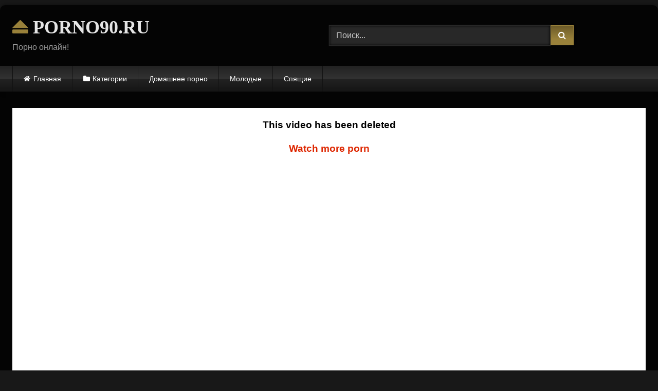

--- FILE ---
content_type: text/html; charset=UTF-8
request_url: https://porno90.ru/na-svezhem-vozduhe-vo-dvore-zagorodnogo-doma-cheshskie-svingery-zamutili-ocherednuyu-orgiyu/
body_size: 13794
content:
<!DOCTYPE html>


<html lang="ru-RU">
<head>
<meta charset="UTF-8">
<meta content='width=device-width, initial-scale=1.0, maximum-scale=1.0, user-scalable=0' name='viewport' />
<link rel="profile" href="https://gmpg.org/xfn/11">
<link rel="icon" href="https://porno90.ru/wp-content/uploads/2020/12/s11.ico">

<!-- Meta social networks -->

<!-- Meta Facebook -->
<meta property="fb:app_id" content="966242223397117" />
<meta property="og:url" content="https://porno90.ru/na-svezhem-vozduhe-vo-dvore-zagorodnogo-doma-cheshskie-svingery-zamutili-ocherednuyu-orgiyu/" />
<meta property="og:type" content="article" />
<meta property="og:title" content="На свежем воздухе во дворе загородного дома чешские свингеры замутили очередную оргию" />
<meta property="og:description" content="На свежем воздухе во дворе загородного дома чешские свингеры замутили очередную оргию" />
<meta property="og:image" content="https://porno90.ru/wp-content/uploads/2020/11/amateur-massive-open-air-orgy.jpg" />
<meta property="og:image:width" content="200" />
<meta property="og:image:height" content="200" />

<!-- Meta Twitter -->
<meta name="twitter:card" content="summary">
<!--<meta name="twitter:site" content="@site_username">-->
<meta name="twitter:title" content="На свежем воздухе во дворе загородного дома чешские свингеры замутили очередную оргию">
<meta name="twitter:description" content="На свежем воздухе во дворе загородного дома чешские свингеры замутили очередную оргию">
<!--<meta name="twitter:creator" content="@creator_username">-->
<meta name="twitter:image" content="https://porno90.ru/wp-content/uploads/2020/11/amateur-massive-open-air-orgy.jpg">
<!--<meta name="twitter:domain" content="YourDomain.com">-->

<!-- Temp Style -->
	<style>
		#page {
			max-width: 1300px;
			margin: 10px auto;
			background: rgba(0,0,0,0.85);
			box-shadow: 0 0 10px rgba(0, 0, 0, 0.50);
			-moz-box-shadow: 0 0 10px rgba(0, 0, 0, 0.50);
			-webkit-box-shadow: 0 0 10px rgba(0, 0, 0, 0.50);
			-webkit-border-radius: 10px;
			-moz-border-radius: 10px;
			border-radius: 10px;
		}
	</style>
<style>
	.post-thumbnail {
		padding-bottom: 56.25%;
	}

	.video-debounce-bar {
		background: #99813A!important;
	}

			@import url(https://fonts.googleapis.com/css?family=Lato);
			
			button,
		.button,
		input[type="button"],
		input[type="reset"],
		input[type="submit"],
		.label,
		.label:visited,
		.pagination ul li a,
		.widget_categories ul li a,
		.comment-reply-link,
		a.tag-cloud-link,
		.template-actors li a {
			background: -moz-linear-gradient(top, rgba(0,0,0,0.3) 0%, rgba(0,0,0,0) 70%); /* FF3.6-15 */
			background: -webkit-linear-gradient(top, rgba(0,0,0,0.3) 0%,rgba(0,0,0,0) 70%); /* Chrome10-25,Safari5.1-6 */
			background: linear-gradient(to bottom, rgba(0,0,0,0.3) 0%,rgba(0,0,0,0) 70%); /* W3C, IE10+, FF16+, Chrome26+, Opera12+, Safari7+ */
			filter: progid:DXImageTransform.Microsoft.gradient( startColorstr='#a62b2b2b', endColorstr='#00000000',GradientType=0 ); /* IE6-9 */
			-moz-box-shadow: 0 1px 6px 0 rgba(0, 0, 0, 0.12);
			-webkit-box-shadow: 0 1px 6px 0 rgba(0, 0, 0, 0.12);
			-o-box-shadow: 0 1px 6px 0 rgba(0, 0, 0, 0.12);
			box-shadow: 0 1px 6px 0 rgba(0, 0, 0, 0.12);
		}
		input[type="text"],
		input[type="email"],
		input[type="url"],
		input[type="password"],
		input[type="search"],
		input[type="number"],
		input[type="tel"],
		input[type="range"],
		input[type="date"],
		input[type="month"],
		input[type="week"],
		input[type="time"],
		input[type="datetime"],
		input[type="datetime-local"],
		input[type="color"],
		select,
		textarea,
		.wp-editor-container {
			-moz-box-shadow: 0 0 1px rgba(255, 255, 255, 0.3), 0 0 5px black inset;
			-webkit-box-shadow: 0 0 1px rgba(255, 255, 255, 0.3), 0 0 5px black inset;
			-o-box-shadow: 0 0 1px rgba(255, 255, 255, 0.3), 0 0 5px black inset;
			box-shadow: 0 0 1px rgba(255, 255, 255, 0.3), 0 0 5px black inset;
		}
		#site-navigation {
			background: #222222;
			background: -moz-linear-gradient(top, #222222 0%, #333333 50%, #222222 51%, #151515 100%);
			background: -webkit-linear-gradient(top, #222222 0%,#333333 50%,#222222 51%,#151515 100%);
			background: linear-gradient(to bottom, #222222 0%,#333333 50%,#222222 51%,#151515 100%);
			filter: progid:DXImageTransform.Microsoft.gradient( startColorstr='#222222', endColorstr='#151515',GradientType=0 );
			-moz-box-shadow: 0 6px 6px 0 rgba(0, 0, 0, 0.12);
			-webkit-box-shadow: 0 6px 6px 0 rgba(0, 0, 0, 0.12);
			-o-box-shadow: 0 6px 6px 0 rgba(0, 0, 0, 0.12);
			box-shadow: 0 6px 6px 0 rgba(0, 0, 0, 0.12);
		}
		#site-navigation > ul > li:hover > a,
		#site-navigation ul li.current-menu-item a {
			background: -moz-linear-gradient(top, rgba(0,0,0,0.3) 0%, rgba(0,0,0,0) 70%);
			background: -webkit-linear-gradient(top, rgba(0,0,0,0.3) 0%,rgba(0,0,0,0) 70%);
			background: linear-gradient(to bottom, rgba(0,0,0,0.3) 0%,rgba(0,0,0,0) 70%);
			filter: progid:DXImageTransform.Microsoft.gradient( startColorstr='#a62b2b2b', endColorstr='#00000000',GradientType=0 );
			-moz-box-shadow: inset 0px 0px 2px 0px #000000;
			-webkit-box-shadow: inset 0px 0px 2px 0px #000000;
			-o-box-shadow: inset 0px 0px 2px 0px #000000;
			box-shadow: inset 0px 0px 2px 0px #000000;
			filter:progid:DXImageTransform.Microsoft.Shadow(color=#000000, Direction=NaN, Strength=2);
		}
		.rating-bar,
		.categories-list .thumb-block .entry-header,
		.actors-list .thumb-block .entry-header,
		#filters .filters-select,
		#filters .filters-options {
			background: -moz-linear-gradient(top, rgba(0,0,0,0.3) 0%, rgba(0,0,0,0) 70%); /* FF3.6-15 */
			background: -webkit-linear-gradient(top, rgba(0,0,0,0.3) 0%,rgba(0,0,0,0) 70%); /* Chrome10-25,Safari5.1-6 */
			background: linear-gradient(to bottom, rgba(0,0,0,0.3) 0%,rgba(0,0,0,0) 70%); /* W3C, IE10+, FF16+, Chrome26+, Opera12+, Safari7+ */
			-moz-box-shadow: inset 0px 0px 2px 0px #000000;
			-webkit-box-shadow: inset 0px 0px 2px 0px #000000;
			-o-box-shadow: inset 0px 0px 2px 0px #000000;
			box-shadow: inset 0px 0px 2px 0px #000000;
			filter:progid:DXImageTransform.Microsoft.Shadow(color=#000000, Direction=NaN, Strength=2);
		}
		.breadcrumbs-area {
			background: -moz-linear-gradient(top, rgba(0,0,0,0.3) 0%, rgba(0,0,0,0) 70%); /* FF3.6-15 */
			background: -webkit-linear-gradient(top, rgba(0,0,0,0.3) 0%,rgba(0,0,0,0) 70%); /* Chrome10-25,Safari5.1-6 */
			background: linear-gradient(to bottom, rgba(0,0,0,0.3) 0%,rgba(0,0,0,0) 70%); /* W3C, IE10+, FF16+, Chrome26+, Opera12+, Safari7+ */
		}
	
	.site-title a {
		font-family: Lato;
		font-size: 36px;
	}
	.site-branding .logo img {
		max-width: 300px;
		max-height: 120px;
		margin-top: 0px;
		margin-left: 0px;
	}
	a,
	.site-title a i,
	.thumb-block:hover .rating-bar i,
	.categories-list .thumb-block:hover .entry-header .cat-title:before,
	.required,
	.like #more:hover i,
	.dislike #less:hover i,
	.top-bar i:hover,
	.main-navigation .menu-item-has-children > a:after,
	.menu-toggle i,
	.main-navigation.toggled li:hover > a,
	.main-navigation.toggled li.focus > a,
	.main-navigation.toggled li.current_page_item > a,
	.main-navigation.toggled li.current-menu-item > a,
	#filters .filters-select:after,
	.morelink i,
	.top-bar .membership a i,
	.thumb-block:hover .photos-count i {
		color: #99813A;
	}
	button,
	.button,
	input[type="button"],
	input[type="reset"],
	input[type="submit"],
	.label,
	.pagination ul li a.current,
	.pagination ul li a:hover,
	body #filters .label.secondary.active,
	.label.secondary:hover,
	.main-navigation li:hover > a,
	.main-navigation li.focus > a,
	.main-navigation li.current_page_item > a,
	.main-navigation li.current-menu-item > a,
	.widget_categories ul li a:hover,
	.comment-reply-link,
	a.tag-cloud-link:hover,
	.template-actors li a:hover {
		border-color: #99813A!important;
		background-color: #99813A!important;
	}
	.rating-bar-meter,
	.vjs-play-progress,
	#filters .filters-options span:hover,
	.bx-wrapper .bx-controls-direction a,
	.top-bar .social-share a:hover,
	.thumb-block:hover span.hd-video,
	.featured-carousel .slide a:hover span.hd-video,
	.appContainer .ctaButton {
		background-color: #99813A!important;
	}
	#video-tabs button.tab-link.active,
	.title-block,
	.widget-title,
	.page-title,
	.page .entry-title,
	.comments-title,
	.comment-reply-title,
	.morelink:hover {
		border-color: #99813A!important;
	}

	/* Small desktops ----------- */
	@media only screen  and (min-width : 64.001em) and (max-width : 84em) {
		#main .thumb-block {
			width: 25%!important;
		}
	}

	/* Desktops and laptops ----------- */
	@media only screen  and (min-width : 84.001em) {
		#main .thumb-block {
			width: 25%!important;
		}
	}

</style>

<!-- Google Analytics -->

<!-- Meta Verification -->


	<!-- This site is optimized with the Yoast SEO plugin v15.3 - https://yoast.com/wordpress/plugins/seo/ -->
	<title>На свежем воздухе во дворе загородного дома чешские свингеры замутили очередную оргию</title>
	<meta name="robots" content="index, follow, max-snippet:-1, max-image-preview:large, max-video-preview:-1" />
	<link rel="canonical" href="https://porno90.ru/na-svezhem-vozduhe-vo-dvore-zagorodnogo-doma-cheshskie-svingery-zamutili-ocherednuyu-orgiyu/" />
	<meta property="og:locale" content="ru_RU" />
	<meta property="og:type" content="article" />
	<meta property="og:title" content="На свежем воздухе во дворе загородного дома чешские свингеры замутили очередную оргию" />
	<meta property="og:url" content="https://porno90.ru/na-svezhem-vozduhe-vo-dvore-zagorodnogo-doma-cheshskie-svingery-zamutili-ocherednuyu-orgiyu/" />
	<meta property="og:site_name" content="Порно Видео" />
	<meta property="article:published_time" content="2020-12-03T18:11:26+00:00" />
	<meta property="og:image" content="https://porno90.ru/wp-content/uploads/2020/11/amateur-massive-open-air-orgy.jpg" />
	<meta property="og:image:width" content="600" />
	<meta property="og:image:height" content="337" />
	<meta name="twitter:card" content="summary_large_image" />
	<meta name="twitter:label1" content="Написано автором">
	<meta name="twitter:data1" content="porno90">
	<script type="application/ld+json" class="yoast-schema-graph">{"@context":"https://schema.org","@graph":[{"@type":"WebSite","@id":"https://porno90.ru/#website","url":"https://porno90.ru/","name":"\u041f\u043e\u0440\u043d\u043e \u0412\u0438\u0434\u0435\u043e","description":"\u0415\u0449\u0451 \u043e\u0434\u0438\u043d \u0441\u0430\u0439\u0442 \u043d\u0430 WordPress","potentialAction":[{"@type":"SearchAction","target":"https://porno90.ru/?s={search_term_string}","query-input":"required name=search_term_string"}],"inLanguage":"ru-RU"},{"@type":"ImageObject","@id":"https://porno90.ru/na-svezhem-vozduhe-vo-dvore-zagorodnogo-doma-cheshskie-svingery-zamutili-ocherednuyu-orgiyu/#primaryimage","inLanguage":"ru-RU","url":"https://porno90.ru/wp-content/uploads/2020/11/amateur-massive-open-air-orgy.jpg","width":600,"height":337},{"@type":"WebPage","@id":"https://porno90.ru/na-svezhem-vozduhe-vo-dvore-zagorodnogo-doma-cheshskie-svingery-zamutili-ocherednuyu-orgiyu/#webpage","url":"https://porno90.ru/na-svezhem-vozduhe-vo-dvore-zagorodnogo-doma-cheshskie-svingery-zamutili-ocherednuyu-orgiyu/","name":"\u041d\u0430 \u0441\u0432\u0435\u0436\u0435\u043c \u0432\u043e\u0437\u0434\u0443\u0445\u0435 \u0432\u043e \u0434\u0432\u043e\u0440\u0435 \u0437\u0430\u0433\u043e\u0440\u043e\u0434\u043d\u043e\u0433\u043e \u0434\u043e\u043c\u0430 \u0447\u0435\u0448\u0441\u043a\u0438\u0435 \u0441\u0432\u0438\u043d\u0433\u0435\u0440\u044b \u0437\u0430\u043c\u0443\u0442\u0438\u043b\u0438 \u043e\u0447\u0435\u0440\u0435\u0434\u043d\u0443\u044e \u043e\u0440\u0433\u0438\u044e","isPartOf":{"@id":"https://porno90.ru/#website"},"primaryImageOfPage":{"@id":"https://porno90.ru/na-svezhem-vozduhe-vo-dvore-zagorodnogo-doma-cheshskie-svingery-zamutili-ocherednuyu-orgiyu/#primaryimage"},"datePublished":"2020-12-03T18:11:26+00:00","dateModified":"2020-12-03T18:11:26+00:00","author":{"@id":"https://porno90.ru/#/schema/person/113764142295f7087613e5c6ddddeaa5"},"inLanguage":"ru-RU","potentialAction":[{"@type":"ReadAction","target":["https://porno90.ru/na-svezhem-vozduhe-vo-dvore-zagorodnogo-doma-cheshskie-svingery-zamutili-ocherednuyu-orgiyu/"]}]},{"@type":"Person","@id":"https://porno90.ru/#/schema/person/113764142295f7087613e5c6ddddeaa5","name":"porno90","sameAs":["https://porno90.ru"]}]}</script>
	<!-- / Yoast SEO plugin. -->


<link rel='dns-prefetch' href='//vjs.zencdn.net' />
<link rel='dns-prefetch' href='//unpkg.com' />
<link rel='dns-prefetch' href='//s.w.org' />
<link rel="alternate" type="application/rss+xml" title="Порно Видео &raquo; Лента" href="https://porno90.ru/feed/" />
<link rel="alternate" type="application/rss+xml" title="Порно Видео &raquo; Лента комментариев" href="https://porno90.ru/comments/feed/" />
<link rel="alternate" type="application/rss+xml" title="Порно Видео &raquo; Лента комментариев к &laquo;На свежем воздухе во дворе загородного дома чешские свингеры замутили очередную оргию&raquo;" href="https://porno90.ru/na-svezhem-vozduhe-vo-dvore-zagorodnogo-doma-cheshskie-svingery-zamutili-ocherednuyu-orgiyu/feed/" />
		<script type="text/javascript">
			window._wpemojiSettings = {"baseUrl":"https:\/\/s.w.org\/images\/core\/emoji\/12.0.0-1\/72x72\/","ext":".png","svgUrl":"https:\/\/s.w.org\/images\/core\/emoji\/12.0.0-1\/svg\/","svgExt":".svg","source":{"concatemoji":"https:\/\/porno90.ru\/wp-includes\/js\/wp-emoji-release.min.js?ver=5.4.18"}};
			/*! This file is auto-generated */
			!function(e,a,t){var n,r,o,i=a.createElement("canvas"),p=i.getContext&&i.getContext("2d");function s(e,t){var a=String.fromCharCode;p.clearRect(0,0,i.width,i.height),p.fillText(a.apply(this,e),0,0);e=i.toDataURL();return p.clearRect(0,0,i.width,i.height),p.fillText(a.apply(this,t),0,0),e===i.toDataURL()}function c(e){var t=a.createElement("script");t.src=e,t.defer=t.type="text/javascript",a.getElementsByTagName("head")[0].appendChild(t)}for(o=Array("flag","emoji"),t.supports={everything:!0,everythingExceptFlag:!0},r=0;r<o.length;r++)t.supports[o[r]]=function(e){if(!p||!p.fillText)return!1;switch(p.textBaseline="top",p.font="600 32px Arial",e){case"flag":return s([127987,65039,8205,9895,65039],[127987,65039,8203,9895,65039])?!1:!s([55356,56826,55356,56819],[55356,56826,8203,55356,56819])&&!s([55356,57332,56128,56423,56128,56418,56128,56421,56128,56430,56128,56423,56128,56447],[55356,57332,8203,56128,56423,8203,56128,56418,8203,56128,56421,8203,56128,56430,8203,56128,56423,8203,56128,56447]);case"emoji":return!s([55357,56424,55356,57342,8205,55358,56605,8205,55357,56424,55356,57340],[55357,56424,55356,57342,8203,55358,56605,8203,55357,56424,55356,57340])}return!1}(o[r]),t.supports.everything=t.supports.everything&&t.supports[o[r]],"flag"!==o[r]&&(t.supports.everythingExceptFlag=t.supports.everythingExceptFlag&&t.supports[o[r]]);t.supports.everythingExceptFlag=t.supports.everythingExceptFlag&&!t.supports.flag,t.DOMReady=!1,t.readyCallback=function(){t.DOMReady=!0},t.supports.everything||(n=function(){t.readyCallback()},a.addEventListener?(a.addEventListener("DOMContentLoaded",n,!1),e.addEventListener("load",n,!1)):(e.attachEvent("onload",n),a.attachEvent("onreadystatechange",function(){"complete"===a.readyState&&t.readyCallback()})),(n=t.source||{}).concatemoji?c(n.concatemoji):n.wpemoji&&n.twemoji&&(c(n.twemoji),c(n.wpemoji)))}(window,document,window._wpemojiSettings);
		</script>
		<style type="text/css">
img.wp-smiley,
img.emoji {
	display: inline !important;
	border: none !important;
	box-shadow: none !important;
	height: 1em !important;
	width: 1em !important;
	margin: 0 .07em !important;
	vertical-align: -0.1em !important;
	background: none !important;
	padding: 0 !important;
}
</style>
	<link rel='stylesheet' id='wp-block-library-css'  href='https://porno90.ru/wp-includes/css/dist/block-library/style.min.css?ver=5.4.18' type='text/css' media='all' />
<link rel='stylesheet' id='wpst-font-awesome-css'  href='https://porno90.ru/wp-content/themes/retrotube/assets/stylesheets/font-awesome/css/font-awesome.min.css?ver=4.7.0' type='text/css' media='all' />
<link rel='stylesheet' id='wpst-videojs-style-css'  href='//vjs.zencdn.net/7.8.4/video-js.css?ver=7.8.4' type='text/css' media='all' />
<link rel='stylesheet' id='wpst-style-css'  href='https://porno90.ru/wp-content/themes/retrotube/style.css?ver=1.4.7' type='text/css' media='all' />
<script type='text/javascript' src='https://porno90.ru/wp-includes/js/jquery/jquery.js?ver=1.12.4-wp'></script>
<script type='text/javascript' src='https://porno90.ru/wp-includes/js/jquery/jquery-migrate.min.js?ver=1.4.1'></script>
<link rel='https://api.w.org/' href='https://porno90.ru/wp-json/' />
<link rel="EditURI" type="application/rsd+xml" title="RSD" href="https://porno90.ru/xmlrpc.php?rsd" />
<link rel="wlwmanifest" type="application/wlwmanifest+xml" href="https://porno90.ru/wp-includes/wlwmanifest.xml" /> 
<meta name="generator" content="WordPress 5.4.18" />
<link rel='shortlink' href='https://porno90.ru/?p=328' />
<link rel="alternate" type="application/json+oembed" href="https://porno90.ru/wp-json/oembed/1.0/embed?url=https%3A%2F%2Fporno90.ru%2Fna-svezhem-vozduhe-vo-dvore-zagorodnogo-doma-cheshskie-svingery-zamutili-ocherednuyu-orgiyu%2F" />
<link rel="alternate" type="text/xml+oembed" href="https://porno90.ru/wp-json/oembed/1.0/embed?url=https%3A%2F%2Fporno90.ru%2Fna-svezhem-vozduhe-vo-dvore-zagorodnogo-doma-cheshskie-svingery-zamutili-ocherednuyu-orgiyu%2F&#038;format=xml" />
<link rel="pingback" href="https://porno90.ru/xmlrpc.php"></head>

<body class="post-template-default single single-post postid-328 single-format-video">

<div id="page">
	<a class="skip-link screen-reader-text" href="#content">Skip to content</a>

	<header id="masthead" class="site-header" role="banner">
		
				
		<div class="site-branding row">
			<div class="logo">
															<p class="site-title"><a href="https://porno90.ru/" rel="home"><i class="fa fa-eject"></i> PORNO90.RU</a></p>
									
									<p class="site-description">Порно онлайн!</p>
										
			</div>
							<div class="header-search ">
    <form method="get" id="searchform" action="https://porno90.ru/">        
                    <input class="input-group-field" value="Поиск..." name="s" id="s" onfocus="if (this.value == 'Поиск...') {this.value = '';}" onblur="if (this.value == '') {this.value = 'Поиск...';}" type="text" />
                
        <input class="button fa-input" type="submit" id="searchsubmit" value="&#xf002;" />        
    </form>
</div>						
					</div><!-- .site-branding -->
		
		<nav id="site-navigation" class="main-navigation " role="navigation">
			<div id="head-mobile"></div>
			<div class="button-nav"></div>
			<ul id="menu-main-menu" class="row"><li id="menu-item-12" class="home-icon menu-item menu-item-type-custom menu-item-object-custom menu-item-home menu-item-12"><a href="https://porno90.ru">Главная</a></li>
<li id="menu-item-13" class="cat-icon menu-item menu-item-type-post_type menu-item-object-page menu-item-13"><a href="https://porno90.ru/categories/">Категории</a></li>
<li id="menu-item-755" class="menu-item menu-item-type-taxonomy menu-item-object-category menu-item-755"><a href="https://porno90.ru/category/domashnee-porno/">Домашнее порно</a></li>
<li id="menu-item-756" class="menu-item menu-item-type-taxonomy menu-item-object-category menu-item-756"><a href="https://porno90.ru/category/molodye/">Молодые</a></li>
<li id="menu-item-757" class="menu-item menu-item-type-taxonomy menu-item-object-category menu-item-757"><a href="https://porno90.ru/category/spyashhie/">Спящие</a></li>
</ul>		</nav><!-- #site-navigation -->
		
		<div class="clear"></div>
		
			</header><!-- #masthead -->

	
	
	<div id="content" class="site-content row">

	<div id="primary" class="content-area ">
		<main id="main" class="site-main " role="main">

		
<article id="post-328" class="post-328 post type-post status-publish format-video has-post-thumbnail hentry category-orgii post_format-post-format-video" itemprop="video" itemscope itemtype="http://schema.org/VideoObject">
	<header class="entry-header">

		
<div class="video-player">
    <meta itemprop="author" content="porno90" />
    <meta itemprop="name" content="На свежем воздухе во дворе загородного дома чешские свингеры замутили очередную оргию" />
            <meta itemprop="description" content="На свежем воздухе во дворе загородного дома чешские свингеры замутили очередную оргию" />
        <meta itemprop="duration" content="P0DT0H6M0S" />
    <meta itemprop="thumbnailUrl" content="https://porno90.ru/wp-content/uploads/2020/11/amateur-massive-open-air-orgy.jpg" />
            <meta itemprop="embedURL" content="https://www.xvideos.com/embedframe/23307152" />
        <meta itemprop="uploadDate" content="2020-12-03T21:11:26+03:00" />

            <div class="responsive-player">
            <iframe src="https://porno90.ru/wp-content/plugins/clean-tube-player/public/player-x.php?q=[base64]" frameborder="0" scrolling="no" allowfullscreen></iframe>        </div>
    
    <!-- Inside video player advertising -->
            
</div>
		
		
		
		<div class="title-block box-shadow">
			<h1 class="entry-title" itemprop="name">На свежем воздухе во дворе загородного дома чешские свингеры замутили очередную оргию</h1>							<div id="rating">
					<span id="video-rate"><span class="post-like"><a href="#" data-post_id="328" data-post_like="like"><span class="like" title="Мне понравилось"><span id="more"><i class="fa fa-thumbs-up"></i> <span class="grey-link">Лайк!</span></span></a>
		<a href="#" data-post_id="328" data-post_like="dislike">
			<span title="Мне не понравилось" class="qtip dislike"><span id="less"><i class="fa fa-thumbs-down fa-flip-horizontal"></i></span></span>
		</a></span></span>
									</div>
						<div id="video-tabs" class="tabs">
				<button class="tab-link active about" data-tab-id="video-about"><i class="fa fa-info-circle"></i> Описание</button>
									<button class="tab-link share" data-tab-id="video-share"><i class="fa fa-share"></i> Поделиться</button>
							</div>
		</div>

		<div class="clear"></div>

	</header><!-- .entry-header -->

	<div class="entry-content">
					<div id="rating-col">
				<div id="video-views"><span>0</span> просмотров</div>									<div class="rating-bar">
						<div class="rating-bar-meter"></div>
					</div>
					<div class="rating-result">
							<div class="percentage">0%</div>
						<div class="likes">
							<i class="fa fa-thumbs-up"></i> <span class="likes_count">0</span>
							<i class="fa fa-thumbs-down fa-flip-horizontal"></i> <span class="dislikes_count">0</span>
						</div>
					</div>
							</div>
				<div class="tab-content">
			<div id="video-about" class="width70">
																	<div id="video-date">
						<i class="fa fa-calendar"></i> Дата: 3 декабря, 2020					</div>
																					<div class="tags">
						<div class="tags-list"><a href="https://porno90.ru/category/orgii/" class="label" title="Оргии"><i class="fa fa-folder-open"></i>Оргии</a> </div>					</div>
							</div>
							<div id="video-share">
    <!-- Facebook -->
            <div id="fb-root"></div>
        <script>(function(d, s, id) {
        var js, fjs = d.getElementsByTagName(s)[0];
        if (d.getElementById(id)) return;
        js = d.createElement(s); js.id = id;
        js.src = 'https://connect.facebook.net/fr_FR/sdk.js#xfbml=1&version=v2.12';
        fjs.parentNode.insertBefore(js, fjs);
        }(document, 'script', 'facebook-jssdk'));</script>
        <a target="_blank" href="https://www.facebook.com/sharer/sharer.php?u=https://porno90.ru/na-svezhem-vozduhe-vo-dvore-zagorodnogo-doma-cheshskie-svingery-zamutili-ocherednuyu-orgiyu/&amp;src=sdkpreparse"><i id="facebook" class="fa fa-facebook"></i></a>
    
    <!-- Twitter -->
    	<a target="_blank" href="https://twitter.com/share?url=https://porno90.ru/na-svezhem-vozduhe-vo-dvore-zagorodnogo-doma-cheshskie-svingery-zamutili-ocherednuyu-orgiyu/&text=На свежем воздухе во дворе загородного дома чешские свингеры замутили очередную оргию"><i id="twitter" class="fa fa-twitter"></i></a>
    
    <!-- Google Plus -->
            <a target="_blank" href="https://plus.google.com/share?url=https://porno90.ru/na-svezhem-vozduhe-vo-dvore-zagorodnogo-doma-cheshskie-svingery-zamutili-ocherednuyu-orgiyu/"><i id="googleplus" class="fa fa-google-plus"></i></a>
    
    <!-- Linkedin -->
            <a target="_blank" href="https://www.linkedin.com/shareArticle?mini=true&amp;url=https://porno90.ru/na-svezhem-vozduhe-vo-dvore-zagorodnogo-doma-cheshskie-svingery-zamutili-ocherednuyu-orgiyu/&amp;title=На свежем воздухе во дворе загородного дома чешские свингеры замутили очередную оргию&amp;summary=На свежем воздухе во дворе загородного дома чешские свингеры замутили очередную оргию&amp;source=https://porno90.ru"><i id="linkedin" class="fa fa-linkedin"></i></a>
            
    <!-- Tumblr -->
            <a target="_blank" href="https://tumblr.com/widgets/share/tool?canonicalUrl=https://porno90.ru/na-svezhem-vozduhe-vo-dvore-zagorodnogo-doma-cheshskie-svingery-zamutili-ocherednuyu-orgiyu/"><i id="tumblr" class="fa fa-tumblr-square"></i></a>
    
    <!-- Reddit -->
    		<a target="_blank" href="http://www.reddit.com/submit?title=На свежем воздухе во дворе загородного дома чешские свингеры замутили очередную оргию&url=https://porno90.ru/na-svezhem-vozduhe-vo-dvore-zagorodnogo-doma-cheshskie-svingery-zamutili-ocherednuyu-orgiyu/"><i id="reddit" class="fa fa-reddit-square"></i></a>
    
    <!-- Odnoklassniki -->
            <a target="_blank" href="http://www.odnoklassniki.ru/dk?st.cmd=addShare&st._surl=https://porno90.ru/na-svezhem-vozduhe-vo-dvore-zagorodnogo-doma-cheshskie-svingery-zamutili-ocherednuyu-orgiyu/&title=На свежем воздухе во дворе загородного дома чешские свингеры замутили очередную оргию"><i id="odnoklassniki" class="fa fa-odnoklassniki"></i></a>
    
    <!-- VK -->
            <script type="text/javascript" src="https://vk.com/js/api/share.js?95" charset="windows-1251"></script>
        <a href="http://vk.com/share.php?url=https://porno90.ru/na-svezhem-vozduhe-vo-dvore-zagorodnogo-doma-cheshskie-svingery-zamutili-ocherednuyu-orgiyu/" target="_blank"><i id="vk" class="fa fa-vk"></i></a>
    
    <!-- Email -->
            <a target="_blank" href="/cdn-cgi/l/email-protection#[base64]"><i id="email" class="fa fa-envelope"></i></a>
    </div>
					</div>
	</div><!-- .entry-content -->

	<div class="under-video-block">
								<h2 class="widget-title">Похожее видео</h2>

			<div>
			
<article data-video-uid="1" data-post-id="316" class="loop-video thumb-block post-316 post type-post status-publish format-video has-post-thumbnail hentry category-orgii post_format-post-format-video">
	<a href="https://porno90.ru/pyat-belyh-golodnyh-telok-priglasili-v-gosti-pyateryh-silnyh-parnej-dlya-mezhrassovoj-porno-orgii/" title="Пять белых голодных телок пригласили в гости пятерых сильных парней для межрассовой порно оргии">
		<div class="post-thumbnail">
			<div class="post-thumbnail-container"><img data-src="https://porno90.ru/wp-content/uploads/2020/11/5on5-0-percnt-pussy-orgy-with-foot-fetish-comma-featuring-the-return-of-kuckmal-sz2248.jpg" alt="Пять белых голодных телок пригласили в гости пятерых сильных парней для межрассовой порно оргии"></div>						<span class="views"><i class="fa fa-eye"></i> 268</span>			<span class="duration"><i class="fa fa-clock-o"></i>02:00</span>		</div>
		<div class="rating-bar"><div class="rating-bar-meter" style="width:0%"></div><i class="fa fa-thumbs-up" aria-hidden="true"></i><span>0%</span></div>		<header class="entry-header">
			<span>Пять белых голодных телок пригласили в гости пятерых сильных парней для межрассовой порно оргии</span>
		</header>
	</a>
</article>

<article data-video-uid="2" data-post-id="331" class="loop-video thumb-block post-331 post type-post status-publish format-video has-post-thumbnail hentry category-orgii post_format-post-format-video">
	<a href="https://porno90.ru/v-obshhezhitii-kolledzha-poddatye-strojnye-studentki-ustroili-krutuyu-orgiyu-so-starshekursnikami/" title="В общежитии колледжа поддатые стройные студентки устроили крутую оргию со старшекурсниками">
		<div class="post-thumbnail">
			<div class="post-thumbnail-container"><img data-src="https://porno90.ru/wp-content/uploads/2020/11/college-teenagers-cocksucking-at-dorm-orgy.jpg" alt="В общежитии колледжа поддатые стройные студентки устроили крутую оргию со старшекурсниками"></div>						<span class="views"><i class="fa fa-eye"></i> 198</span>			<span class="duration"><i class="fa fa-clock-o"></i>07:00</span>		</div>
		<div class="rating-bar"><div class="rating-bar-meter" style="width:0%"></div><i class="fa fa-thumbs-up" aria-hidden="true"></i><span>0%</span></div>		<header class="entry-header">
			<span>В общежитии колледжа поддатые стройные студентки устроили крутую оргию со старшекурсниками</span>
		</header>
	</a>
</article>

<article data-video-uid="3" data-post-id="305" class="loop-video thumb-block post-305 post type-post status-publish format-video has-post-thumbnail hentry category-orgii post_format-post-format-video">
	<a href="https://porno90.ru/analnoj-nevinnosti-lishilis-alexis-crystal-s-podrugoj-vo-vremya-orgii-posle-ocherednoj-vecherinki/" title="Анальной невинности лишились Alexis Crystal с подругой во время оргии после очередной вечеринки">
		<div class="post-thumbnail">
			<div class="post-thumbnail-container"><img data-src="https://porno90.ru/wp-content/uploads/2020/11/alexis-crystal-loses-her-anal-virginity-in-an-orgy.jpg" alt="Анальной невинности лишились Alexis Crystal с подругой во время оргии после очередной вечеринки"></div>						<span class="views"><i class="fa fa-eye"></i> 170</span>			<span class="duration"><i class="fa fa-clock-o"></i>10:00</span>		</div>
		<div class="rating-bar"><div class="rating-bar-meter" style="width:0%"></div><i class="fa fa-thumbs-up" aria-hidden="true"></i><span>0%</span></div>		<header class="entry-header">
			<span>Анальной невинности лишились Alexis Crystal с подругой во время оргии после очередной вечеринки</span>
		</header>
	</a>
</article>

<article data-video-uid="4" data-post-id="322" class="loop-video thumb-block post-322 post type-post status-publish format-video has-post-thumbnail hentry category-orgii post_format-post-format-video">
	<a href="https://porno90.ru/dva-naglyh-chuvaka-pojmali-na-trasse-strojnuyu-telku-i-privezli-ee-domoj-dlya-orgii-s-podrugami/" title="Два наглых чувака поймали на трассе стройную телку и привезли ее домой для оргии с подругами">
		<div class="post-thumbnail">
			<div class="post-thumbnail-container"><img data-src="https://porno90.ru/wp-content/uploads/2020/11/disciplinary-daughter-orgy.jpg" alt="Два наглых чувака поймали на трассе стройную телку и привезли ее домой для оргии с подругами"></div>						<span class="views"><i class="fa fa-eye"></i> 133</span>			<span class="duration"><i class="fa fa-clock-o"></i>08:00</span>		</div>
		<div class="rating-bar"><div class="rating-bar-meter" style="width:0%"></div><i class="fa fa-thumbs-up" aria-hidden="true"></i><span>0%</span></div>		<header class="entry-header">
			<span>Два наглых чувака поймали на трассе стройную телку и привезли ее домой для оргии с подругами</span>
		</header>
	</a>
</article>

<article data-video-uid="5" data-post-id="304" class="loop-video thumb-block post-304 post type-post status-publish format-video has-post-thumbnail hentry category-orgii post_format-post-format-video">
	<a href="https://porno90.ru/nemetskie-pohotlivye-muzhiki-vozbudilis-ot-vida-dvuh-laskayushhihsya-lesbiyanok-i-ustroili-s-nimi-orgiyu/" title="Немецкие похотливые мужики возбудились от вида двух ласкающихся лесбиянок и устроили с ними оргию">
		<div class="post-thumbnail">
			<div class="post-thumbnail-container"><img data-src="https://porno90.ru/wp-content/uploads/2020/11/extreme-gangbang-orgy-with-german-teens.jpg" alt="Немецкие похотливые мужики возбудились от вида двух ласкающихся лесбиянок и устроили с ними оргию"></div>						<span class="views"><i class="fa fa-eye"></i> 114</span>			<span class="duration"><i class="fa fa-clock-o"></i>13:00</span>		</div>
		<div class="rating-bar"><div class="rating-bar-meter" style="width:0%"></div><i class="fa fa-thumbs-up" aria-hidden="true"></i><span>0%</span></div>		<header class="entry-header">
			<span>Немецкие похотливые мужики возбудились от вида двух ласкающихся лесбиянок и устроили с ними оргию</span>
		</header>
	</a>
</article>

<article data-video-uid="6" data-post-id="315" class="loop-video thumb-block post-315 post type-post status-publish format-video has-post-thumbnail hentry category-orgii post_format-post-format-video">
	<a href="https://porno90.ru/studenty-mgu-posle-ocherednoj-sessii-otpravilis-tolpoj-v-saunu-i-zamutili-orgiyu-v-dzhakuzi/" title="Студенты МГУ после очередной сессии отправились толпой в сауну и замутили оргию в джакузи">
		<div class="post-thumbnail">
			<div class="post-thumbnail-container"><img data-src="https://porno90.ru/wp-content/uploads/2020/11/college-amateurs-jacuzzi-fun-turns-into-orgy.jpg" alt="Студенты МГУ после очередной сессии отправились толпой в сауну и замутили оргию в джакузи"></div>						<span class="views"><i class="fa fa-eye"></i> 301</span>			<span class="duration"><i class="fa fa-clock-o"></i>07:00</span>		</div>
		<div class="rating-bar"><div class="rating-bar-meter" style="width:0%"></div><i class="fa fa-thumbs-up" aria-hidden="true"></i><span>0%</span></div>		<header class="entry-header">
			<span>Студенты МГУ после очередной сессии отправились толпой в сауну и замутили оргию в джакузи</span>
		</header>
	</a>
</article>

<article data-video-uid="7" data-post-id="325" class="loop-video thumb-block post-325 post type-post status-publish format-video has-post-thumbnail hentry category-orgii post_format-post-format-video">
	<a href="https://porno90.ru/massovuyu-svingerskuyu-porno-orgiyu-v-bolshom-dome-ustroili-poddatye-cheshskie-razvratniki/" title="Массовую свингерскую порно оргию в большом доме устроили поддатые чешские развратники">
		<div class="post-thumbnail">
			<div class="post-thumbnail-container"><img data-src="https://porno90.ru/wp-content/uploads/2020/11/amateur-housewives-hunting-for-a-cocks-on-homeparty.jpg" alt="Массовую свингерскую порно оргию в большом доме устроили поддатые чешские развратники"></div>						<span class="views"><i class="fa fa-eye"></i> 104</span>			<span class="duration"><i class="fa fa-clock-o"></i>06:00</span>		</div>
		<div class="rating-bar"><div class="rating-bar-meter" style="width:0%"></div><i class="fa fa-thumbs-up" aria-hidden="true"></i><span>0%</span></div>		<header class="entry-header">
			<span>Массовую свингерскую порно оргию в большом доме устроили поддатые чешские развратники</span>
		</header>
	</a>
</article>

<article data-video-uid="8" data-post-id="324" class="loop-video thumb-block post-324 post type-post status-publish format-video has-post-thumbnail hentry category-orgii post_format-post-format-video">
	<a href="https://porno90.ru/hardkor-orgiyu-vo-vremya-pyanoj-vecherinki-ozabochennye-svingery-snyali-na-video-i-vylozhili-v-set/" title="Хардкор оргию во время пьяной вечеринки озабоченные свингеры сняли на видео и выложили в сеть">
		<div class="post-thumbnail">
			<div class="post-thumbnail-container"><img data-src="https://porno90.ru/wp-content/uploads/2020/11/hardcore-swingers-party-on-homemade-video.jpg" alt="Хардкор оргию во время пьяной вечеринки озабоченные свингеры сняли на видео и выложили в сеть"></div>						<span class="views"><i class="fa fa-eye"></i> 165</span>			<span class="duration"><i class="fa fa-clock-o"></i>05:00</span>		</div>
		<div class="rating-bar"><div class="rating-bar-meter" style="width:0%"></div><i class="fa fa-thumbs-up" aria-hidden="true"></i><span>0%</span></div>		<header class="entry-header">
			<span>Хардкор оргию во время пьяной вечеринки озабоченные свингеры сняли на видео и выложили в сеть</span>
		</header>
	</a>
</article>
			</div>
						<div class="clear"></div>
			<div class="show-more-related">
				<a class="button large" href="https://porno90.ru/category/orgii/">Показать еще</a>
			</div>
					
	</div>
<div class="clear"></div>

	
</article><!-- #post-## -->
		</main><!-- #main -->
	</div><!-- #primary -->




</div><!-- #content -->

<footer id="colophon" class="site-footer br-bottom-10" role="contentinfo">
	<div class="row">
									<div class="four-columns-footer">
				<section id="custom_html-2" class="widget_text widget widget_custom_html"><div class="textwidget custom-html-widget"><!--LiveInternet counter--><a href="https://www.liveinternet.ru/click" target="_blank" rel="noopener noreferrer"><img id="licntA8B3" width="1" height="1" style="border:0" 
title="LiveInternet"
src="[data-uri]"
alt=""/></a><script data-cfasync="false" src="/cdn-cgi/scripts/5c5dd728/cloudflare-static/email-decode.min.js"></script><script>(function(d,s){d.getElementById("licntA8B3").src=
"https://counter.yadro.ru/hit?t41.5;r"+escape(d.referrer)+
((typeof(s)=="undefined")?"":";s"+s.width+"*"+s.height+"*"+
(s.colorDepth?s.colorDepth:s.pixelDepth))+";u"+escape(d.URL)+
";h"+escape(d.title.substring(0,150))+";"+Math.random()})
(document,screen)</script><!--/LiveInternet-->
</div></section>			</div>
		
		<div class="clear"></div>

		
					<div class="footer-menu-container">
				<div class="menu-footer-menu-container"><ul id="menu-footer-menu" class="menu"><li id="menu-item-758" class="menu-item menu-item-type-custom menu-item-object-custom menu-item-home menu-item-758"><a href="https://porno90.ru/">Главная</a></li>
<li id="menu-item-759" class="menu-item menu-item-type-custom menu-item-object-custom menu-item-759"><a href="https://porno90.ru/sitemap_index.xml">Карта Сайта</a></li>
</ul></div>			</div>
		
					<div class="site-info">
				2026 PORNO90.RU. Все права защищены.			</div><!-- .site-info -->
			</div>
</footer><!-- #colophon -->
</div><!-- #page -->

<a class="button" href="#" id="back-to-top" title="Back to top"><i class="fa fa-chevron-up"></i></a>

<script>
function _extends(){return(_extends=Object.assign||function(t){for(var e=1;e<arguments.length;e++){var n=arguments[e];for(var o in n)Object.prototype.hasOwnProperty.call(n,o)&&(t[o]=n[o])}return t}).apply(this,arguments)}function _typeof(t){return(_typeof="function"==typeof Symbol&&"symbol"==typeof Symbol.iterator?function(t){return typeof t}:function(t){return t&&"function"==typeof Symbol&&t.constructor===Symbol&&t!==Symbol.prototype?"symbol":typeof t})(t)}!function(t,e){"object"===("undefined"==typeof exports?"undefined":_typeof(exports))&&"undefined"!=typeof module?module.exports=e():"function"==typeof define&&define.amd?define(e):t.LazyLoad=e()}(this,function(){"use strict";var t="undefined"!=typeof window,e=t&&!("onscroll"in window)||"undefined"!=typeof navigator&&/(gle|ing|ro)bot|crawl|spider/i.test(navigator.userAgent),n=t&&"IntersectionObserver"in window&&"IntersectionObserverEntry"in window&&"intersectionRatio"in window.IntersectionObserverEntry.prototype&&"isIntersecting"in window.IntersectionObserverEntry.prototype,o=t&&"classList"in document.createElement("p"),r={elements_selector:"img",container:e||t?document:null,threshold:300,thresholds:null,data_src:"src",data_srcset:"srcset",data_sizes:"sizes",data_bg:"bg",class_loading:"loading",class_loaded:"loaded",class_error:"error",load_delay:0,auto_unobserve:!0,callback_enter:null,callback_exit:null,callback_reveal:null,callback_loaded:null,callback_error:null,callback_finish:null,use_native:!1},i=function(t,e){var n,o=new t(e);try{n=new CustomEvent("LazyLoad::Initialized",{detail:{instance:o}})}catch(t){(n=document.createEvent("CustomEvent")).initCustomEvent("LazyLoad::Initialized",!1,!1,{instance:o})}window.dispatchEvent(n)};var a=function(t,e){return t.getAttribute("data-"+e)},s=function(t,e,n){var o="data-"+e;null!==n?t.setAttribute(o,n):t.removeAttribute(o)},c=function(t){return"true"===a(t,"was-processed")},l=function(t,e){return s(t,"ll-timeout",e)},u=function(t){return a(t,"ll-timeout")},d=function(t,e){t&&t(e)},f=function(t,e){t._loadingCount+=e,0===t._elements.length&&0===t._loadingCount&&d(t._settings.callback_finish)},_=function(t){for(var e,n=[],o=0;e=t.children[o];o+=1)"SOURCE"===e.tagName&&n.push(e);return n},v=function(t,e,n){n&&t.setAttribute(e,n)},g=function(t,e){v(t,"sizes",a(t,e.data_sizes)),v(t,"srcset",a(t,e.data_srcset)),v(t,"src",a(t,e.data_src))},b={IMG:function(t,e){var n=t.parentNode;n&&"PICTURE"===n.tagName&&_(n).forEach(function(t){g(t,e)});g(t,e)},IFRAME:function(t,e){v(t,"src",a(t,e.data_src))},VIDEO:function(t,e){_(t).forEach(function(t){v(t,"src",a(t,e.data_src))}),v(t,"src",a(t,e.data_src)),t.load()}},m=function(t,e){var n,o,r=e._settings,i=t.tagName,s=b[i];if(s)return s(t,r),f(e,1),void(e._elements=(n=e._elements,o=t,n.filter(function(t){return t!==o})));!function(t,e){var n=a(t,e.data_src),o=a(t,e.data_bg);n&&(t.style.backgroundImage='url("'.concat(n,'")')),o&&(t.style.backgroundImage=o)}(t,r)},h=function(t,e){o?t.classList.add(e):t.className+=(t.className?" ":"")+e},p=function(t,e,n){t.addEventListener(e,n)},y=function(t,e,n){t.removeEventListener(e,n)},E=function(t,e,n){y(t,"load",e),y(t,"loadeddata",e),y(t,"error",n)},w=function(t,e,n){var r=n._settings,i=e?r.class_loaded:r.class_error,a=e?r.callback_loaded:r.callback_error,s=t.target;!function(t,e){o?t.classList.remove(e):t.className=t.className.replace(new RegExp("(^|\\s+)"+e+"(\\s+|$)")," ").replace(/^\s+/,"").replace(/\s+$/,"")}(s,r.class_loading),h(s,i),d(a,s),f(n,-1)},I=function(t,e){var n=function n(r){w(r,!0,e),E(t,n,o)},o=function o(r){w(r,!1,e),E(t,n,o)};!function(t,e,n){p(t,"load",e),p(t,"loadeddata",e),p(t,"error",n)}(t,n,o)},k=["IMG","IFRAME","VIDEO"],O=function(t,e){var n=e._observer;x(t,e),n&&e._settings.auto_unobserve&&n.unobserve(t)},A=function(t){var e=u(t);e&&(clearTimeout(e),l(t,null))},L=function(t,e){var n=e._settings.load_delay,o=u(t);o||(o=setTimeout(function(){O(t,e),A(t)},n),l(t,o))},x=function(t,e,n){var o=e._settings;!n&&c(t)||(k.indexOf(t.tagName)>-1&&(I(t,e),h(t,o.class_loading)),m(t,e),function(t){s(t,"was-processed","true")}(t),d(o.callback_reveal,t),d(o.callback_set,t))},z=function(t){return!!n&&(t._observer=new IntersectionObserver(function(e){e.forEach(function(e){return function(t){return t.isIntersecting||t.intersectionRatio>0}(e)?function(t,e){var n=e._settings;d(n.callback_enter,t),n.load_delay?L(t,e):O(t,e)}(e.target,t):function(t,e){var n=e._settings;d(n.callback_exit,t),n.load_delay&&A(t)}(e.target,t)})},{root:(e=t._settings).container===document?null:e.container,rootMargin:e.thresholds||e.threshold+"px"}),!0);var e},N=["IMG","IFRAME"],C=function(t,e){return function(t){return t.filter(function(t){return!c(t)})}((n=t||function(t){return t.container.querySelectorAll(t.elements_selector)}(e),Array.prototype.slice.call(n)));var n},M=function(t,e){this._settings=function(t){return _extends({},r,t)}(t),this._loadingCount=0,z(this),this.update(e)};return M.prototype={update:function(t){var n,o=this,r=this._settings;(this._elements=C(t,r),!e&&this._observer)?(function(t){return t.use_native&&"loading"in HTMLImageElement.prototype}(r)&&((n=this)._elements.forEach(function(t){-1!==N.indexOf(t.tagName)&&(t.setAttribute("loading","lazy"),x(t,n))}),this._elements=C(t,r)),this._elements.forEach(function(t){o._observer.observe(t)})):this.loadAll()},destroy:function(){var t=this;this._observer&&(this._elements.forEach(function(e){t._observer.unobserve(e)}),this._observer=null),this._elements=null,this._settings=null},load:function(t,e){x(t,this,e)},loadAll:function(){var t=this;this._elements.forEach(function(e){O(e,t)})}},t&&function(t,e){if(e)if(e.length)for(var n,o=0;n=e[o];o+=1)i(t,n);else i(t,e)}(M,window.lazyLoadOptions),M});
var lazyLoad=new LazyLoad({threshold:100});
</script>
		<div class="modal fade wpst-user-modal" id="wpst-user-modal" tabindex="-1" role="dialog" aria-hidden="true">
			<div class="modal-dialog" data-active-tab="">
				<div class="modal-content">
					<div class="modal-body">
					<a href="#" class="close" data-dismiss="modal" aria-label="Close"><i class="fa fa-remove"></i></a>
						<!-- Register form -->
						<div class="wpst-register">	
															<div class="alert alert-danger">Registration is disabled.</div>
													</div>

						<!-- Login form -->
						<div class="wpst-login">							 
							<h3>Login to Порно Видео</h3>
						
							<form id="wpst_login_form" action="https://porno90.ru/" method="post">

								<div class="form-field">
									<label>Username</label>
									<input class="form-control input-lg required" name="wpst_user_login" type="text"/>
								</div>
								<div class="form-field">
									<label for="wpst_user_pass">Password</label>
									<input class="form-control input-lg required" name="wpst_user_pass" id="wpst_user_pass" type="password"/>
								</div>
								<div class="form-field lost-password">
									<input type="hidden" name="action" value="wpst_login_member"/>
									<button class="btn btn-theme btn-lg" data-loading-text="Loading..." type="submit">Login</button> <a class="alignright" href="#wpst-reset-password">Lost Password?</a>
								</div>
								<input type="hidden" id="login-security" name="login-security" value="a8c64eca89" /><input type="hidden" name="_wp_http_referer" value="/na-svezhem-vozduhe-vo-dvore-zagorodnogo-doma-cheshskie-svingery-zamutili-ocherednuyu-orgiyu/" />							</form>
							<div class="wpst-errors"></div>
						</div>

						<!-- Lost Password form -->
						<div class="wpst-reset-password">							 
							<h3>Reset Password</h3>
							<p>Enter the username or e-mail you used in your profile. A password reset link will be sent to you by email.</p>
						
							<form id="wpst_reset_password_form" action="https://porno90.ru/" method="post">
								<div class="form-field">
									<label for="wpst_user_or_email">Username or E-mail</label>
									<input class="form-control input-lg required" name="wpst_user_or_email" id="wpst_user_or_email" type="text"/>
								</div>
								<div class="form-field">
									<input type="hidden" name="action" value="wpst_reset_password"/>
									<button class="btn btn-theme btn-lg" data-loading-text="Loading..." type="submit">Get new password</button>
								</div>
								<input type="hidden" id="password-security" name="password-security" value="a8c64eca89" /><input type="hidden" name="_wp_http_referer" value="/na-svezhem-vozduhe-vo-dvore-zagorodnogo-doma-cheshskie-svingery-zamutili-ocherednuyu-orgiyu/" />							</form>
							<div class="wpst-errors"></div>
						</div>

						<div class="wpst-loading">
							<p><i class="fa fa-refresh fa-spin"></i><br>Loading...</p>
						</div>
					</div>
					<div class="modal-footer">
						<span class="wpst-register-footer">Don&#039;t have an account? <a href="#wpst-register">Sign up</a></span>
						<span class="wpst-login-footer">Already have an account? <a href="#wpst-login">Login</a></span>
					</div>				
				</div>
			</div>
		</div>
<script type='text/javascript' src='//vjs.zencdn.net/7.8.4/video.min.js?ver=7.8.4'></script>
<script type='text/javascript' src='https://unpkg.com/@silvermine/videojs-quality-selector@1.2.4/dist/js/silvermine-videojs-quality-selector.min.js?ver=1.2.4'></script>
<script type='text/javascript' src='https://porno90.ru/wp-content/themes/retrotube/assets/js/navigation.js?ver=1.0.0'></script>
<script type='text/javascript' src='https://porno90.ru/wp-content/themes/retrotube/assets/js/jquery.bxslider.min.js?ver=4.2.15'></script>
<script type='text/javascript' src='https://porno90.ru/wp-content/themes/retrotube/assets/js/jquery.touchSwipe.min.js?ver=1.6.18'></script>
<script type='text/javascript'>
/* <![CDATA[ */
var wpst_ajax_var = {"url":"https:\/\/porno90.ru\/wp-admin\/admin-ajax.php","nonce":"78597bac80","ctpl_installed":"1","is_mobile":""};
var objectL10nMain = {"readmore":"\u0411\u043e\u043b\u044c\u0448\u0435","close":"\u0417\u0430\u043a\u0440\u044b\u0442\u044c"};
var options = {"thumbnails_ratio":"16\/9","enable_views_system":"on","enable_rating_system":"on"};
/* ]]> */
</script>
<script type='text/javascript' src='https://porno90.ru/wp-content/themes/retrotube/assets/js/main.js?ver=1.4.7'></script>
<script type='text/javascript' src='https://porno90.ru/wp-content/themes/retrotube/assets/js/skip-link-focus-fix.js?ver=1.0.0'></script>
<script type='text/javascript' src='https://porno90.ru/wp-includes/js/wp-embed.min.js?ver=5.4.18'></script>

<!-- Other scripts -->

<!-- Mobile scripts -->

<script defer src="https://static.cloudflareinsights.com/beacon.min.js/vcd15cbe7772f49c399c6a5babf22c1241717689176015" integrity="sha512-ZpsOmlRQV6y907TI0dKBHq9Md29nnaEIPlkf84rnaERnq6zvWvPUqr2ft8M1aS28oN72PdrCzSjY4U6VaAw1EQ==" data-cf-beacon='{"version":"2024.11.0","token":"a6589fd33d304c66ada2697daa74f972","r":1,"server_timing":{"name":{"cfCacheStatus":true,"cfEdge":true,"cfExtPri":true,"cfL4":true,"cfOrigin":true,"cfSpeedBrain":true},"location_startswith":null}}' crossorigin="anonymous"></script>
</body>
</html>
